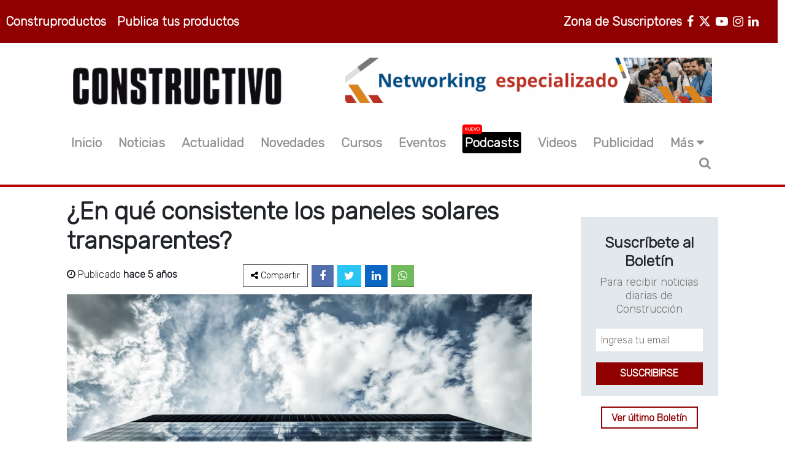

--- FILE ---
content_type: text/html; charset=UTF-8
request_url: https://constructivo.com/noticia/en-que-consistente-los-paneles-solares-transparentes-1586180240
body_size: 11396
content:
<!DOCTYPE html>
<html lang="es">
<head>
	<meta charset="UTF-8">
	<meta name="viewport" content="width=device-width, user-scalable=no, initial-scale=1.0, maximum-scale=1.0, minimum-scale=1.0">
	<title>¿En qué consistente los paneles solares transparentes?
 - Revista Constructivo</title>
	<meta name="description" content="Con este gran aporte se podrá pensar en realizar estructuras y edificios capaces de generar energía solar.
">
	<meta name="theme-color" content="#900000">
	<meta name="author" content="Revista Constructivo">
	<meta name="subject" content="Noticias de construcción y más...">
	<meta name="robots" content="index,follow">
	<meta name="googlebot" content="index, follow">	

	
	<meta name="facebook-domain-verification" content="9us4ob99rzn754rgpsw7xh3q1n7131" />

	
	<meta name="google-site-verification" content="I2CTGP-0qvlC2oxkJrwp98oADW0lYpkE2lG4Z3vFnhQ" />

	
	<link rel="manifest" href="https://constructivo.com/manifest.json">

	

	<!-- Font Awesome 6 Installer -->
	<link rel="stylesheet" href="https://constructivo.com/fa/css/fontawesome.css">
	<link rel="stylesheet" href="https://constructivo.com/fa/css/brands.css">
	<link rel="stylesheet" href="https://constructivo.com/fa/css/solid.css">

	<link rel="stylesheet" href="https://constructivo.com/css/estilo.min.css">
	<link rel="stylesheet" href="https://constructivo.com/font-awesome/css/font-awesome.min.css">
	<link rel="preconnect" href="https://fonts.googleapis.com">
	<link rel="preconnect" href="https://fonts.gstatic.com" crossorigin>
	<link href="https://fonts.googleapis.com/css2?family=Rubik:wght@300&display=swap" rel="stylesheet">

	<!-- <link href="https://cdn.jsdelivr.net/npm/bootstrap@5.1.1/dist/css/bootstrap.min.css" rel="stylesheet" integrity="sha384-F3w7mX95PdgyTmZZMECAngseQB83DfGTowi0iMjiWaeVhAn4FJkqJByhZMI3AhiU" crossorigin="anonymous"> -->

	<link rel="stylesheet" href="https://constructivo.com/css/bootstrap/css/bootstrap.min.css">

	<link rel="stylesheet" href="https://constructivo.com/css/styles.min.css">
	

	<!-- Imagen - Favicon  -->
	<link rel="shortcut icon" type="image/x-icon" href="https://constructivo.com/images/icono.png" />
	<!--CSS Add slick.css in your <head> -->
	<link rel="stylesheet" type="text/css" href="https://cdnjs.cloudflare.com/ajax/libs/slick-carousel/1.7.1/slick.min.css">
	<link rel="stylesheet" type="text/css" href="https://cdnjs.cloudflare.com/ajax/libs/slick-carousel/1.7.1/slick-theme.min.css">	
	<!-- SWIPER css -->
	<link rel="stylesheet" href="https://cdn.jsdelivr.net/npm/swiper@10/swiper-bundle.min.css">

	
	<!-- Google tag (gtag.js) -->
	<script async src="https://www.googletagmanager.com/gtag/js?id=G-6JTB4JDXGE"></script>
	<script>
	  window.dataLayer = window.dataLayer || [];
	  function gtag(){dataLayer.push(arguments);}
	  gtag('js', new Date());

	  gtag('config', 'G-6JTB4JDXGE');
	</script>

	<!-- Meta Pixel Code -->
		<script>
		!function(f,b,e,v,n,t,s)
		{if(f.fbq)return;n=f.fbq=function(){n.callMethod?
		n.callMethod.apply(n,arguments):n.queue.push(arguments)};
		if(!f._fbq)f._fbq=n;n.push=n;n.loaded=!0;n.version='2.0';
		n.queue=[];t=b.createElement(e);t.async=!0;
		t.src=v;s=b.getElementsByTagName(e)[0];
		s.parentNode.insertBefore(t,s)}(window, document,'script',
		'https://connect.facebook.net/en_US/fbevents.js');
		fbq('init', '783523755614492');
		fbq('track', 'PageView');
		</script>
		<noscript><img height="1" width="1" style="display:none"
		src="https://www.facebook.com/tr?id=783523755614492&ev=PageView&noscript=1"
		/></noscript>
	<!-- End Meta Pixel Code -->

	<!-- Google Adsense 2026 -->
	<script async src="https://pagead2.googlesyndication.com/pagead/js/adsbygoogle.js?client=ca-pub-1116387698940154"
     crossorigin="anonymous"></script>
    <!-- Google Adsense 2026 -->	

	<meta name="keywords" content=", "/>
<link rel="canonical" href="https://constructivo.com/noticia/en-que-consistente-los-paneles-solares-transparentes-1586180240">
<!-- fb -->

<meta property="og:type" content="article">
<meta property="og:url" content="https://constructivo.com/noticia/en-que-consistente-los-paneles-solares-transparentes-1586180240">
<meta property="og:title" content="¿En qué consistente los paneles solares transparentes?">
<meta property="og:description" content="Con este gran aporte se podrá pensar en realizar estructuras y edificios capaces de generar energía solar.">
<meta property="og:image" content="https://constructivo.com/imgPosts/15861802406N4obh0M.jpg">
<!-- tw -->

<meta name="twitter:card" content="summary">
<meta name="twitter:site" content="@constructivoweb">
<meta name="twitter:title" content="¿En qué consistente los paneles solares transparentes?">
<meta name="twitter:description" content="Con este gran aporte se podrá pensar en realizar estructuras y edificios capaces de generar energía solar.">
<meta name="twitter:image" content="https://constructivo.com/imgPosts/15861802406N4obh0M.jpg">


</head>

<body class="row-pri">



	

	<noscript><iframe src="https://www.googletagmanager.com/ns.html?id=GTM-TLZLVNQ"

	height="0" width="0" style="display:none;visibility:hidden"></iframe></noscript>

	





	<div id="fb-root"></div>

	

	<!-- Inicio cabecera -->

	<header class="">
		
		<div class="col-md-12 row bg-90 none-mobile">
			<section class="col-xs-6 col-sm-6 col-md-6 col-lg-6 col-xl-5">
				<ul class="list-inline mt-3 p-1 ul-productos">
					<li class="list-inline-item"><a href="https://construproductos.com/"  target="_blank" class="li-header">Construproductos</a></li>				
					<li class="list-inline-item"><a href="https://construproductos.com/publicidad" target="_blank" class="li-header">Publica tus productos</a></li>
				</ul>
			</section>

			<section class="col-xs-6 col-sm-6 col-md-6 col-lg-6 col-xl-7">
				<ul class="list-inline mt-3 p-1 ul-redes">
					<li class="list-inline-item">
						<a class="li-header" target="_blank" rel="noopener noreferrer" title="LinkedIn" href="https://www.linkedin.com/company/revista-constructivo/">
							 <i class="fa fa-linkedin" aria-hidden="true"></i>
						</a>
					</li>
					<li class="list-inline-item">
						<a class="li-header" target="_blank" rel="noopener noreferrer" title="Instagram" href="https://www.instagram.com/multiplataforma_constructivo/">
							<i class="fa fa-instagram" aria-hidden="true"></i>
						</a>
					</li>
					<li class="list-inline-item">
						<a class="li-header" target="_blank" rel="noopener noreferrer" title="Youtube" href="http://www.youtube.com/user/REVISTACONSTRUCTIVO">
							<i class="fa fa-youtube-play" aria-hidden="true"></i>
						</a>
					</li>
					<li class="list-inline-item">
						<a class="li-header" target="_blank" rel="noopener noreferrer" title="Twitter" href="https://twitter.com/constructivoweb">
							<i class="fa-brands fa-x-twitter" aria-hidden="true"></i>
						</a>
					</li>
					<li class="list-inline-item">
						<a class="li-header" target="_blank" rel="noopener noreferrer" title="Facebook" href="https://www.facebook.com/MULTIPLATAFORMACONSTRUCTIVO">
							<i class="fa fa-facebook" aria-hidden="true"></i>
						</a>
					</li>
					<li class="list-inline-item px-2"><a href="https://plataforma.constructivo.com/rubro/construccion" target="_blank" class="li-header">Zona de Suscriptores</a></li>
				</ul>
			</section>
		</div>

		
		<div class="col-md-10 col-xs-12 row mx-auto mt-4 mt-4-mobile">
			
			<section class="col-xs-12 col-sm-6 col-md-6 col-lg-5 mt-3 mobile-menu">
				<a class="none-desktop i-menu-mobile" data-bs-toggle="collapse" href="#collapseExample" role="button" aria-expanded="false" aria-controls="collapseExample">
		          <span class="fa fa-ellipsis-v"></span><span class="fa fa-ellipsis-v"></span><span class="fa fa-ellipsis-v"></span>
		        </a>
				<a href="https://constructivo.com" class="a-logo-img">
					<img src="https://constructivo.com/images/logo-black.png" loading="lazy" alt="Constructivo" class="logo-img">
				</a>
				<li itemprop="name" class="list-inline-item li-search none-desktop li-search-mobile">
					<span><i class="fa fa-search" title="Buscador" aria-hidden="true" onclick="divLogin()"></i></span>
				</li>		
			</section>

			<div class="collapse none-desktop col-xs-12" id="collapseExample">
				<div class="card-body">
				    <ul class="text-center ul-menu-mobile">
				    	<li itemprop="name" class="">
							<a itemprop="url" href="https://constructivo.com">Inicio</a>
						</li>
						<li itemprop="name" class="">
							<a itemprop="url" href="https://constructivo.com/noticia">Noticias</a>
						</li>
						<li itemprop="name" class="">
							<a itemprop="url" href="https://constructivo.com/actualidad">Actualidad</a>
						</li>
						<li itemprop="name" class="">
							<a itemprop="url" href="https://constructivo.com/novedad">Novedades</a>
						</li>
						<li itemprop="name" class="">							
							<a itemprop="url" href="https://plataforma.constructivo.com/cursos/rubro/construccion" target="_blank">Cursos</a>
						</li>
						<li itemprop="name" class="">
							<a itemprop="url" href="https://constructivo.com/evento">Eventos</a>
						</li>
						<li itemprop="name" class="">
							<a itemprop="url" style="color:#FF0000;" href="https://constructivo.com/tema/podcast-1739371225" target="_blank">Podcasts</a>
						</li>
						<li itemprop="name" class="">
							<a itemprop="url" href="https://constructivo.com/videos">Videos</a>
						</li>
						<li itemprop="name" class="">
							<a itemprop="url" target="_blank" href="https://sga.pullcreativo.com/visitas/create/RC">Publicidad</a>
						</li>
						<li class=" " data-bs-toggle="collapse" href="#collapseExample1" role="button" aria-expanded="false" aria-controls="collapseExample">
							<a>Más <i class="fa fa-caret-down" aria-hidden="true"></i></a>
						</li>
				    </ul>

				    <ul class="collapse text-center ul-menu-mobile" id="collapseExample1">
				    	<li itemprop="name">
				    		<a itemprop="url"  href="https://construproductos.com/"  target="_blank">Construproductos</a>
				    	</li>
				    	<li itemprop="name">
				    		<a itemprop="url" href="https://plataforma.constructivo.com/rubro/construccion" target="_blank">Zona de Suscriptores</a>
				    	</li>
				    	<li itemprop="name">
				    		<a itemprop="url" href="https://constructivo.com/entrevista">Entrevista</a>
				    	</li>
				    	<li itemprop="name">
				    		<a itemprop="url" href="https://constructivo.com/revistas">Ediciones</a>
				    	</li>
						
						<li itemprop="name">
							<a itemprop="url" href="https://constructivo.com/nosotros">Nosotros</a>
						</li>
						<li itemprop="name">
							<a itemprop="url" href="https://constructivo.com/contacto">Contacto</a>
						</li>
					</ul>

				    <div class="div-autor div-menu-r mt-4 col-xs-12">
						<div class="social-network">
							<ul class="">
								<li class="li-facebook">
									<a href="https://www.facebook.com/MULTIPLATAFORMACONSTRUCTIVO" target="_blank"><i class="fa fa-facebook" aria-hidden="true"></i></a>
								</li>
								<li class="li-twitter">
									<a href="https://twitter.com/constructivoweb" target="_blank"><i class="fa fa-twitter" aria-hidden="true"></i></a>
								</li>
								<li class="li-youtube">
									<a href="https://www.youtube.com/user/REVISTACONSTRUCTIVO" target="_blank"><i class="fa fa-youtube-play" aria-hidden="true"></i></a>
								</li>
								<li class="li-instagram">
									<a href="https://www.instagram.com/multiplataforma_constructivo/" target="_blank"><i class="fa fa-instagram" aria-hidden="true"></i></a>
								</li>
								<li class="li-linkedin">
									<a href="https://www.linkedin.com/company/revista-constructivo/" target="_blank"><i class="fa fa-linkedin" aria-hidden="true"></i></a>
								</li>
							</ul>
						</div>
				    </div>
				</div>
			</div>

			
			<section class="col-sm-6 col-md-6 col-lg-7 s-banner none-mobile">
				<a target="_blank" href="https://www.expoconstructivo.com/" id="ExpoCONSTRUCTIVO 2026" data-banner-id="ExpoCONSTRUCTIVO 2026" data-banner-name="Caterpillar Banner Octubre 2025" data-banner-position="home_top">
					<img src="https://constructivo.com/banners/expoc728x90.gif" loading="lazy" alt="ExpoCONSTRUCTIVO 2026" id="ExpoCONSTRUCTIVO 2026" width="auto;">
				</a>
			</section>
			
		</div>

		<div class="col-md-10 row mx-auto mt-4 none-mobile">
			<ul class="list-inline mt-3 p-1 ul-menu">
				<li itemprop="name" class="list-inline-item">
					<a itemprop="url" href="https://constructivo.com">Inicio</a>
				</li>
				<li itemprop="name" class="list-inline-item">
					<a itemprop="url" href="https://constructivo.com/noticia">Noticias</a>
				</li>
				<li itemprop="name" class="list-inline-item">
					<a itemprop="url" href="https://constructivo.com/actualidad">Actualidad</a>
				</li>
				<li itemprop="name" class="list-inline-item">
					<a itemprop="url" href="https://constructivo.com/novedad">Novedades</a>
				</li>
				<li itemprop="name" class="list-inline-item">
					<a itemprop="url" href="https://plataforma.constructivo.com/cursos/rubro/construccion" target="_blank">Cursos</a>
				</li>
				<li itemprop="name" class="list-inline-item">
					<a itemprop="url" href="https://constructivo.com/evento">Eventos</a>
				</li>
				<li itemprop="name" class="list-inline-item">
					<a itemprop="url" class="highlight-item" href="https://constructivo.com/tema/podcast-1739371225">Podcasts <span class="badge-nuevo">Nuevo</span></a>
				</li>
				<li itemprop="name" class="list-inline-item">
					<a itemprop="url" href="https://constructivo.com/videos">Videos</a>
				</li>
				<li itemprop="name" class="list-inline-item">
					<a itemprop="url" target="_blank" href="https://sga.pullcreativo.com/visitas/create/RC">Publicidad</a>
				</li>
				<li class="dropdown list-inline-item" >Más<i class="fa fa-caret-down" aria-hidden="true"></i>
					<ul class="dropdown-content" style="z-index: 15;">
						<li itemprop="name">
							<a itemprop="url"  href="https://construproductos.com/"  target="_blank">Construproductos</a>
						</li>
						<li itemprop="name">
							<a itemprop="url" href="https://plataforma.constructivo.com/rubro/construccion" target="_blank">Zona de Suscriptores</a>
						</li>
						<li itemprop="name">
							<a itemprop="url" href="https://constructivo.com/entrevista">Entrevista</a>
						</li>
						<li itemprop="name">
							<a itemprop="url" href="https://constructivo.com/revistas">Ediciones</a>
						</li>
						
						<li itemprop="name">
							<a itemprop="url" href="https://constructivo.com/nosotros">Nosotros</a>
						</li>
						<li itemprop="name">
							<a itemprop="url" href="https://constructivo.com/contacto">Contacto</a>
						</li>
					</ul>
				</li>
				<li itemprop="name" class="list-inline-item li-search">
					<span><i class="fa fa-search" title="Buscador" aria-hidden="true" onclick="divLogin()"></i></span>
				</li>
			</ul>
		</div>

		<div class="col-md-12">
			<hr>
			<div class="buscador-desktop" id="caja">
				<div class="col-md-10 mx-auto">
					<form class="buscar-menu-mobile" action="https://constructivo.com/search" method="GET">
						<input type="text" id="buscador" name="q" placeholder="¿Que estás buscando?"  required>
						<input type="hidden" name="_token" value="zrGJ1N56GwWdlyaCGEsz4siL1zk6daIqFxi9dYlA">
						<input type="submit" class="boton" value="Buscar">
						<i class="fa fa-times" aria-hidden="true" onclick="divLogin()"></i>
					</form>
				</div>
			</div>
		</div>
	</header>

<div class="banner-pri">
	
	<section class=" banner-plataforma publicidad-h mt-3 none-desktop">
		<a target="_blank" href="https://www.expoconstructivo.com/">
			<img src="https://constructivo.com/banners/expoc728x90.gif" loading="lazy" alt="ExpoCONSTRUCTIVO 2026">
		</a>
	</section>
	
</div>



	



	

	



	<!-- fin Cabecera -->

	<!-- Inicio main -->

	<main class="mt-3">



	

	



	



	<div class="col-xs-12 col-sm-12 col-md-12 col-lg-10 mx-auto row row-pri">
	<div class="col-md-9 col-xs-12 section-9 row-pri section-post mx-mobile">
		<h1>¿En qué consistente los paneles solares transparentes?</h1>
			<div class="col-xs-12 row div-autor row-pri">
				<div class="autor col-xs-12 col-sm-12 col-md-5 col-lg-4 row-pri">
					<p><i class="fa fa-clock-o" aria-hidden="true"></i> Publicado <strong>hace 5 años</strong></p>
				</div>

				<div class="redes-p mt-5-mobile redes-p-p col-xs-12 col-sm-12 col-md-7 col-lg-8 row-pri">
					<ul>
						<li class="li-compartir"><a><i class="fa fa-share-alt"></i><span class="none-mobile"> Compartir</span></a></li>
						<li class="li-facebook"><a href="https://www.facebook.com/sharer.php?u=https://constructivo.com/noticia/en-que-consistente-los-paneles-solares-transparentes-1586180240" target="_blank"><i class="fa fa-facebook" aria-hidden="true"></i></a></li>
						<li class="li-twitter"><a href="https://twitter.com/intent/tweet?url=https://constructivo.com/noticia/en-que-consistente-los-paneles-solares-transparentes-1586180240" target="_blank"><i class="fa fa-twitter" aria-hidden="true"></i></a></li>
						
						<li class="li-linkedin"><a href="https://www.linkedin.com/shareArticle?mini=true&amp;url=https://constructivo.com/noticia/en-que-consistente-los-paneles-solares-transparentes-1586180240" target="_blank"><i class="fa fa-linkedin" aria-hidden="true"></i></a></li>
						<li class="li-whatsapp"><a href="https://api.whatsapp.com/send?text=https://constructivo.com/noticia/en-que-consistente-los-paneles-solares-transparentes-1586180240" target="_blank"><i class="fa fa-whatsapp"></i></a></li>
					</ul>
				</div>
			</div>

			<img width="100%" src="https://constructivo.com/imgPosts/15861802406N4obh0M.jpg" alt="¿En qué consistente los paneles solares transparentes?">
			<div class="body">
				<p class="descripcion">Con este gran aporte se podrá pensar en realizar estructuras y edificios capaces de generar energía solar.</p>
				<div class="detalle">
					<p class="detalle"><p style="text-align:justify"><span style="font-family:Arial,Helvetica,sans-serif"><span style="font-size:14px">Los investigadores de la Universidad del Estado de Michigan lograron desarrollar&nbsp;paneles solares&nbsp;totalmente transparentes,&nbsp;los cuales podr&iacute;an funcionar como ventanas en un edificio.</span></span><br />
<br />
<span style="font-family:Arial,Helvetica,sans-serif"><span style="font-size:14px">Este aparato maneja mol&eacute;culas org&aacute;nicas que absorben longitudes de ondas de la&nbsp;luz&nbsp;que no son visibles&nbsp;para el ser humano como es la luz infrarroja y ultravioleta.&ldquo;Si&nbsp;las&nbsp;c&eacute;lulas transparentes finalmente resultan comercialmente viables, la&nbsp;energ&iacute;a que generan podr&iacute;a compensar significativamente el uso de energ&iacute;a de&nbsp;edificios&nbsp;grandes&rdquo;, explic&oacute; el profesor en la Facultad de Ingenier&iacute;a de la Universidad estatal de Michigan, Dr.Lunt.</span></span></p>

<p style="text-align:justify"><span style="font-family:Arial,Helvetica,sans-serif"><span style="font-size:14px">Hasta el momento,&nbsp;los paneles solares que existen no son totalmente transparentes, por lo general son oscuros y no podr&iacute;an utilizarse como&nbsp;ventanas.&nbsp;Se cre&iacute;a imposible que un panel transparente fuera capaz de retener los fotones que vienen de la luz del sol, desde los cuales se genera la energ&iacute;a.</span></span></p></p>
				</div>
				<p><strong>Fuente:</strong> Construir</p>
				<div class="div-tema-a-a div-tag">
					<a class="tema-a a-tag">ETIQUETAS</a>
									</div>
				



				<div class="fb-comments" data-href="https://constructivo.com/noticia/en-que-consistente-los-paneles-solares-transparentes-1586180240" data-width="100%" data-numposts="3" data-order-by="reverse_time"></div>
				<section class="col-md-12 mt-1 mb-1 d-block d-sm-none">						
					
	<div class="banner mb-1">
		<a target="_blank" rel="noopener noreferrer" href="https://expoconstructivo.com/">
			<img width="100%" loading="lazy" src="https://constructivo.com/banners/ex2026_363x90.jpg" alt="Plataforma CONSTRUCTIVO">
			<span>Publicidad</span>	
		</a>	
	</div>

	<div class="banner">
		<a target="_blank" rel="noopener noreferrer" href="https://plataforma.constructivo.com/curso/cimentacion-y-obras-geotecnicas-693aef7c05e93">
			<img style="width:100%;" loading="lazy" src="https://constructivo.com/banners/curso2026-2.jpg" alt="Cimentación y Obras Geotécnicas">
		</a>
		<span>Publicidad</span>
	</div>
</section>				<section class="col-md-12 mt-2 row row-pri">
										<div class="col-md-6 col-xs-12 row-pri div-art div-art-a">
						<p class="p-button-vermas-m"><a href="https://constructivo.com/noticia/sector-inmobiliario-que-pasara-con-las-oficinas-locales-industriales-y-comerciales-tras-el-covid-19-1586177856">ARTÍCULO ANTERIOR</a></p>
						<h5 class="p-button-vermas-m"><a href="https://constructivo.com/noticia/sector-inmobiliario-que-pasara-con-las-oficinas-locales-industriales-y-comerciales-tras-el-covid-19-1586177856">Sector inmobiliario: ¿qué pasará con las oficinas, locales industriales y comerciales tras el Covid-19?</a></h5>
					</div>
					
										<div class="col-md-6 col-xs-12 row-pri div-art div-art-s">
						<p class="text-right p-button-vermas-m" ><a href="https://constructivo.com/noticia/como-influye-esta-pandemia-en-el-sector-inmobiliario-1586264021">ARTÍCULO SIGUIENTE</a></p>
						<h5 class="text-right p-button-vermas-m"><a href="https://constructivo.com/noticia/como-influye-esta-pandemia-en-el-sector-inmobiliario-1586264021">¿Cómo influye esta pandemia en el sector inmobiliario?</a></h5>
					</div>
								</section>

			<section class=" publicidad-h mt-4 mt-4-mobile">
	<a href="https://plataforma.constructivo.com/rubro/construccion" target="_blank">
		<img  src=https://constructivo.com/banners/promoverano26.jpg alt="Promoción VERANOS">
	</a>
</section>
			

			<section class="col-md-12 mt-5">
				<h2 class="title h2">TAMBIÉN TE PUEDE INTERESAR</h2>
				<div class="col-md-12 row row-pri">
										<div class="col-md-6 card-evento mt-3" >
						<div class="col-md-12 col-xs-12 row-pri">
							<a href="https://constructivo.com/noticia/profesionalizacion-y-digitalizacion-la-hoja-de-ruta-del-sector-de-la-construccion-en-2026-1769638383"><img src="https://constructivo.com/imgPosts/1769638383av4M6G9y.jpg" width="100%" ></a>
						</div>
						<div class="col-md-12 col-xs-12 row-pri div-text" style="">
							<a href="https://constructivo.com/tema/tecnologia-1638321352"><span>Tecnología</span></a>
							<a href="https://constructivo.com/noticia/profesionalizacion-y-digitalizacion-la-hoja-de-ruta-del-sector-de-la-construccion-en-2026-1769638383" class="mt-5"><h4>Profesionalización y digitalización: la hoja de ruta del sector de l . . .</h4></a>
							<p class="fecha"><i class="fa fa-clock-o" ></i> 28/Jan/2026 5:13pm</p>
							<p>La construcción enfrenta una transformación profunda en 2026, impulsada por la combinación de retos estructurales — . . .</p>
							<p class="p-button-vermas-m"><a href="https://constructivo.com/noticia/profesionalizacion-y-digitalizacion-la-hoja-de-ruta-del-sector-de-la-construccion-en-2026-1769638383" class="a-vermas">VER MÁS</a></p>
						</div>
					</div>
										<div class="col-md-6 card-evento mt-3" >
						<div class="col-md-12 col-xs-12 row-pri">
							<a href="https://constructivo.com/noticia/hitachi-lleva-guia-de-maquina-y-autonomia-al-centro-de-atencion-en-conexpo-2026-1769637510"><img src="https://constructivo.com/imgPosts/1769637510geMMcCWL.jpg" width="100%" ></a>
						</div>
						<div class="col-md-12 col-xs-12 row-pri div-text" style="">
							<a href="https://constructivo.com/tema/maquinaria-1638321918"><span>Maquinaria</span></a>
							<a href="https://constructivo.com/noticia/hitachi-lleva-guia-de-maquina-y-autonomia-al-centro-de-atencion-en-conexpo-2026-1769637510" class="mt-5"><h4>Hitachi lleva guía de máquina y autonomía al centro de atención en . . .</h4></a>
							<p class="fecha"><i class="fa fa-clock-o" ></i> 28/Jan/2026 4:58pm</p>
							<p>El sector de la construcción está viviendo una transformación tecnológica acelerada, donde la digitalización y auto . . .</p>
							<p class="p-button-vermas-m"><a href="https://constructivo.com/noticia/hitachi-lleva-guia-de-maquina-y-autonomia-al-centro-de-atencion-en-conexpo-2026-1769637510" class="a-vermas">VER MÁS</a></p>
						</div>
					</div>
										<div class="col-md-6 card-evento mt-3" >
						<div class="col-md-12 col-xs-12 row-pri">
							<a href="https://constructivo.com/noticia/5-indicadores-clave-para-un-control-de-obra-eficiente-y-rentable-1769637051"><img src="https://constructivo.com/imgPosts/1769637051jpk14D8d.jpg" width="100%" ></a>
						</div>
						<div class="col-md-12 col-xs-12 row-pri div-text" style="">
							<a href="https://constructivo.com/tema/construccion-1638306863"><span>Construcción</span></a>
							<a href="https://constructivo.com/noticia/5-indicadores-clave-para-un-control-de-obra-eficiente-y-rentable-1769637051" class="mt-5"><h4>5 indicadores clave para un control de obra eficiente y rentable . . .</h4></a>
							<p class="fecha"><i class="fa fa-clock-o" ></i> 28/Jan/2026 4:50pm</p>
							<p>Medir el desempeño en obra con datos concretos permite anticipar desviaciones, reducir sobrecostos y mejorar la toma de . . .</p>
							<p class="p-button-vermas-m"><a href="https://constructivo.com/noticia/5-indicadores-clave-para-un-control-de-obra-eficiente-y-rentable-1769637051" class="a-vermas">VER MÁS</a></p>
						</div>
					</div>
										<div class="col-md-6 card-evento mt-3" >
						<div class="col-md-12 col-xs-12 row-pri">
							<a href="https://constructivo.com/noticia/integracion-de-calidad-seguridad-y-produccion-en-obra-como-alinear-los-tres-ejes-sin-competencia-1769636358"><img src="https://constructivo.com/imgPosts/1769636357uMTdYNZY.jpg" width="100%" ></a>
						</div>
						<div class="col-md-12 col-xs-12 row-pri div-text" style="">
							<a href="https://constructivo.com/tema/proyectos-1638306431"><span>Proyectos</span></a>
							<a href="https://constructivo.com/noticia/integracion-de-calidad-seguridad-y-produccion-en-obra-como-alinear-los-tres-ejes-sin-competencia-1769636358" class="mt-5"><h4>Integración de Calidad, Seguridad y Producción en Obra: Cómo Alinea . . .</h4></a>
							<p class="fecha"><i class="fa fa-clock-o" ></i> 28/Jan/2026 4:39pm</p>
							<p>En el dinamismo del sector construcción, alcanzar calidad, seguridad y producción al mismo tiempo es uno de los retos  . . .</p>
							<p class="p-button-vermas-m"><a href="https://constructivo.com/noticia/integracion-de-calidad-seguridad-y-produccion-en-obra-como-alinear-los-tres-ejes-sin-competencia-1769636358" class="a-vermas">VER MÁS</a></p>
						</div>
					</div>
									</div>
			</section>
		</div>
	</div>

	<div class="col-md-3 col-xs-12 section-3 row-pri none-mobile">
		<div class="col-md-12">
	<div class="hide_in_mobile">
	<div class="box-newslater1">
			<h4>Suscríbete al Boletín</h4>	
			<p>Para recibir noticias diarias de Construcción</p>
		<form action="https://sga.pullcreativo.com/visitante/boletin" method="GET">
			<input type="hidden" name="_token" value="zrGJ1N56GwWdlyaCGEsz4siL1zk6daIqFxi9dYlA">
			<input type="hidden" name="medio" value="RC">
			<input name="email" required type="email" placeholder="Ingresa tu email">
			<input type="submit" value="SUSCRIBIRSE">
	  	</form>
	</div>	
	<div class="btn-900 mt-4">
		<p class="text-center"><a target="_blank" rel="noopener noreferrer" href="https://envios.pullcreativo.com/rc/own/boletin/">Ver último Boletín</a></p>
	</div>
</div>


	<div class="mt-5"> 	<div class="banner">
	<a target="_blank" rel="noopener noreferrer" href="https://plataforma.constructivo.com/curso/cimentacion-y-obras-geotecnicas-693aef7c05e93">
		<img style="width:100%;" loading="lazy" src="https://constructivo.com/banners/curso2026-2.jpg" alt="Cimentación y Obras Geotécnicas">
	</a>
	<span>Publicidad</span>
</div>

<div class="banner">
	<a target="_blank" rel="noopener noreferrer" href="https://plataforma.constructivo.com/curso/ingenieria-en-concreto-armado-69326065a6311">
		<img style="width:100%;" loading="lazy" src="https://constructivo.com/banners/curso2026-3.jpg" alt="Ingeniería en Concreto Armado">
	</a>
	<span>Publicidad</span>
</div>
 </div>

	<section class="col-xs-12 mt-4 noticias-destacadas">
		<h4 class="title h4">Noticias Destacadas</h4>

					<div class="col-md-12 row div-n-d row-pri mt-3">
				<div class="col-md-4 col-xs-12 row-pri">
					<a href="https://constructivo.com/noticia/profesionalizacion-y-digitalizacion-la-hoja-de-ruta-del-sector-de-la-construccion-en-2026-1769638383">
						<img src="https://constructivo.com/imgPosts/1769638383av4M6G9y.jpg" alt="Profesionalización y digitalización: la hoja de ruta del sector de la construcción en 2026" width="100%">
					</a>
				</div>

				<div class="col-md-8 col-xs-12 row-pri">
					<a href="https://constructivo.com/noticia/profesionalizacion-y-digitalizacion-la-hoja-de-ruta-del-sector-de-la-construccion-en-2026-1769638383"><h4>Profesionalización y digitalización: la hoja de ruta del secto . . .</h4></a>
				</div>
			</div>
			<hr class="hr-d mt-3">
					<div class="col-md-12 row div-n-d row-pri mt-3">
				<div class="col-md-4 col-xs-12 row-pri">
					<a href="https://constructivo.com/noticia/llosa-edificaciones-ranking-n-1-en-experiencia-de-clientes-inmobiliarios-en-peru-y-latinoamerica-1769553382">
						<img src="https://constructivo.com/imgPosts/17695533824oYromwS.jpg" alt="Llosa Edificaciones, ranking N.° 1 en experiencia de clientes inmobiliarios en Perú y Latinoamérica" width="100%">
					</a>
				</div>

				<div class="col-md-8 col-xs-12 row-pri">
					<a href="https://constructivo.com/noticia/llosa-edificaciones-ranking-n-1-en-experiencia-de-clientes-inmobiliarios-en-peru-y-latinoamerica-1769553382"><h4>Llosa Edificaciones, ranking N.° 1 en experiencia de clientes i . . .</h4></a>
				</div>
			</div>
			<hr class="hr-d mt-3">
					<div class="col-md-12 row div-n-d row-pri mt-3">
				<div class="col-md-4 col-xs-12 row-pri">
					<a href="https://constructivo.com/noticia/capeco-y-ftccp-presentan-libro-dialogo-con-resultados-una-experiencia-de-concertacion-en-el-sector-construccion-1769463092">
						<img src="https://constructivo.com/imgPosts/17694630927cF4HXdr.jpg" alt="CAPECO y FTCCP presentan libro “Diálogo con resultados”: una experiencia de concertación en el sector construcción" width="100%">
					</a>
				</div>

				<div class="col-md-8 col-xs-12 row-pri">
					<a href="https://constructivo.com/noticia/capeco-y-ftccp-presentan-libro-dialogo-con-resultados-una-experiencia-de-concertacion-en-el-sector-construccion-1769463092"><h4>CAPECO y FTCCP presentan libro “Diálogo con resultados”: un . . .</h4></a>
				</div>
			</div>
			<hr class="hr-d mt-3">
					<div class="col-md-12 row div-n-d row-pri mt-3">
				<div class="col-md-4 col-xs-12 row-pri">
					<a href="https://constructivo.com/noticia/nuevo-martillo-hidraulico-ols-70-de-rotair-potencia-y-precision-para-miniexcavadoras-modernas-1769207088">
						<img src="https://constructivo.com/imgPosts/1769207088opyTpJaU.jpg" alt="Nuevo martillo hidráulico OLS 70 de Rotair: potencia y precisión para miniexcavadoras modernas" width="100%">
					</a>
				</div>

				<div class="col-md-8 col-xs-12 row-pri">
					<a href="https://constructivo.com/noticia/nuevo-martillo-hidraulico-ols-70-de-rotair-potencia-y-precision-para-miniexcavadoras-modernas-1769207088"><h4>Nuevo martillo hidráulico OLS 70 de Rotair: potencia y precisi� . . .</h4></a>
				</div>
			</div>
			<hr class="hr-d mt-3">
			</section>

	<section class="banner-v banner-p mt-4">
			<a href="https://construproductos.com/" target="_blank">
				<img width="100%" src=https://constructivo.com/banners/construpD.gif alt="Construproductos">
			</a>
			<span>Publicidad</span>
	</section>

	<section class="col-md-12 mt-5">
		<h4 class="title h4">Temas Populares</h4>
												<div class="temas-p-div">
						<a href="https://constructivo.com/tema/Proptech"><p><i class="fa fa-chevron-right"></i> Proptech <span>7</span></p></a>
						<hr class="hr-d mt-2">
					</div>
																<div class="temas-p-div">
						<a href="https://constructivo.com/tema/Construtech"><p><i class="fa fa-chevron-right"></i> Construtech <span>8</span></p></a>
						<hr class="hr-d mt-2">
					</div>
																<div class="temas-p-div">
						<a href="https://constructivo.com/tema/saneamiento-1638305846"><p><i class="fa fa-chevron-right"></i> Saneamiento <span>211</span></p></a>
						<hr class="hr-d mt-2">
					</div>
																<div class="temas-p-div">
						<a href="https://constructivo.com/tema/infraestructura-1638306273"><p><i class="fa fa-chevron-right"></i> Infraestructura <span>495</span></p></a>
						<hr class="hr-d mt-2">
					</div>
																<div class="temas-p-div">
						<a href="https://constructivo.com/tema/vivienda-1638306312"><p><i class="fa fa-chevron-right"></i> Vivienda <span>71</span></p></a>
						<hr class="hr-d mt-2">
					</div>
																<div class="temas-p-div">
						<a href="https://constructivo.com/tema/proyectos-1638306431"><p><i class="fa fa-chevron-right"></i> Proyectos <span>871</span></p></a>
						<hr class="hr-d mt-2">
					</div>
																<div class="temas-p-div">
						<a href="https://constructivo.com/tema/construccion-1638306863"><p><i class="fa fa-chevron-right"></i> Construcción <span>1496</span></p></a>
						<hr class="hr-d mt-2">
					</div>
																<div class="temas-p-div">
						<a href="https://constructivo.com/tema/negocios-1638307872"><p><i class="fa fa-chevron-right"></i> Negocios <span>36</span></p></a>
						<hr class="hr-d mt-2">
					</div>
																<div class="temas-p-div">
						<a href="https://constructivo.com/tema/noticia-1638309299"><p><i class="fa fa-chevron-right"></i> Noticia <span>1043</span></p></a>
						<hr class="hr-d mt-2">
					</div>
																<div class="temas-p-div">
						<a href="https://constructivo.com/tema/equipo-1638309890"><p><i class="fa fa-chevron-right"></i> Equipo <span>303</span></p></a>
						<hr class="hr-d mt-2">
					</div>
																<div class="temas-p-div">
						<a href="https://constructivo.com/tema/productos-1638310969"><p><i class="fa fa-chevron-right"></i> Productos <span>205</span></p></a>
						<hr class="hr-d mt-2">
					</div>
																<div class="temas-p-div">
						<a href="https://constructivo.com/tema/empresarial-1638320959"><p><i class="fa fa-chevron-right"></i> Empresarial <span>205</span></p></a>
						<hr class="hr-d mt-2">
					</div>
																<div class="temas-p-div">
						<a href="https://constructivo.com/tema/materiales-1638314996"><p><i class="fa fa-chevron-right"></i> Materiales <span>332</span></p></a>
						<hr class="hr-d mt-2">
					</div>
																							<div class="temas-p-div">
						<a href="https://constructivo.com/tema/tecnologia-1638321352"><p><i class="fa fa-chevron-right"></i> Tecnología <span>437</span></p></a>
						<hr class="hr-d mt-2">
					</div>
																<div class="temas-p-div">
						<a href="https://constructivo.com/tema/maquinaria-1638321918"><p><i class="fa fa-chevron-right"></i> Maquinaria <span>277</span></p></a>
						<hr class="hr-d mt-2">
					</div>
																<div class="temas-p-div">
						<a href="https://constructivo.com/tema/inmobiliaria-1638368380"><p><i class="fa fa-chevron-right"></i> Inmobiliaria <span>108</span></p></a>
						<hr class="hr-d mt-2">
					</div>
																<div class="temas-p-div">
						<a href="https://constructivo.com/tema/herramientas-1638379757"><p><i class="fa fa-chevron-right"></i> Herramientas <span>58</span></p></a>
						<hr class="hr-d mt-2">
					</div>
																<div class="temas-p-div">
						<a href="https://constructivo.com/tema/bim-1638463840"><p><i class="fa fa-chevron-right"></i> BIM <span>52</span></p></a>
						<hr class="hr-d mt-2">
					</div>
																<div class="temas-p-div">
						<a href="https://constructivo.com/tema/sostenibilidad-1638823915"><p><i class="fa fa-chevron-right"></i> Sostenibilidad <span>132</span></p></a>
						<hr class="hr-d mt-2">
					</div>
																<div class="temas-p-div">
						<a href="https://constructivo.com/tema/acabados-1639490443"><p><i class="fa fa-chevron-right"></i> Acabados <span>271</span></p></a>
						<hr class="hr-d mt-2">
					</div>
																<div class="temas-p-div">
						<a href="https://constructivo.com/tema/world-of-concrete-1736254139"><p><i class="fa fa-chevron-right"></i> World of concrete <span>52</span></p></a>
						<hr class="hr-d mt-2">
					</div>
																							<div class="temas-p-div">
						<a href="https://constructivo.com/tema/elementos-para-obra-1739883358"><p><i class="fa fa-chevron-right"></i> Elementos para obra <span>62</span></p></a>
						<hr class="hr-d mt-2">
					</div>
																<div class="temas-p-div">
						<a href="https://constructivo.com/tema/expoconstructivo-1760365514"><p><i class="fa fa-chevron-right"></i> EXPOCONSTRUCTIVO <span>5</span></p></a>
						<hr class="hr-d mt-2">
					</div>
								</section>

</div>	</div>
</div>

	<!-- Anunciantes -->

	<div class="fila mt-4">

		<div class="slide">

			
			<div>

				<a target="_blank" href="https://edipesa.com.pe/">

					<img src="https://constructivo.com/anunciantes/670e6b4d6871d.jpg" loading="lazy" alt="EDIPESA" title="EDIPESA">

				</a>

			</div>

			
			<div>

				<a target="_blank" href="https://https://www.celsa.com.pe/">

					<img src="https://constructivo.com/anunciantes/670e6bbd3510b.jpg" loading="lazy" alt="CELSA" title="CELSA">

				</a>

			</div>

			
			<div>

				<a target="_blank" href="https://per.sika.com">

					<img src="https://constructivo.com/anunciantes/6891303646d85.jpg" loading="lazy" alt="Sika Perú" title="Sika Perú">

				</a>

			</div>

			
			<div>

				<a target="_blank" href="https://www.cementospacasmayo.com.pe">

					<img src="https://constructivo.com/anunciantes/5b7f27635d1d1.png" loading="lazy" alt="Cementos Pacasmayo" title="Cementos Pacasmayo">

				</a>

			</div>

			
			<div>

				<a target="_blank" href="https://www.facebook.com/ledvanceperu">

					<img src="https://constructivo.com/anunciantes/5e56a6ed974a4.png" loading="lazy" alt="LEDVANCE" title="LEDVANCE">

				</a>

			</div>

			
			<div>

				<a target="_blank" href="https://pelikano.com/">

					<img src="https://constructivo.com/anunciantes/670e6c99a870f.jpg" loading="lazy" alt="PELIKANO" title="PELIKANO">

				</a>

			</div>

			
			<div>

				<a target="_blank" href="https://www.layher.pe">

					<img src="https://constructivo.com/anunciantes/5b7f35c4e734f.png" loading="lazy" alt="LAHYER" title="LAHYER">

				</a>

			</div>

			
			<div>

				<a target="_blank" href="https://www.ferreyros.com.pe">

					<img src="https://constructivo.com/anunciantes/5b7ef1f7883b6.png" loading="lazy" alt="Ferreyros" title="Ferreyros">

				</a>

			</div>

			
			<div>

				<a target="_blank" href="https://www.esan.edu.pe">

					<img src="https://constructivo.com/anunciantes/5b7ef19bf29f9.png" loading="lazy" alt="ESAN" title="ESAN">

				</a>

			</div>

			
			<div>

				<a target="_blank" href="https://www.doka.com">

					<img src="https://constructivo.com/anunciantes/5b7f3427c98e0.png" loading="lazy" alt="DOKA" title="DOKA">

				</a>

			</div>

			
			<div>

				<a target="_blank" href="https://https://www.efcoforms.com/">

					<img src="https://constructivo.com/anunciantes/670e6a990c20a.jpg" loading="lazy" alt="EFCO DEL PERÚ" title="EFCO DEL PERÚ">

				</a>

			</div>

			
			<div>

				<a target="_blank" href="https://www.yura.com.pe">

					<img src="https://constructivo.com/anunciantes/5b7f2f717069d.png" loading="lazy" alt="YURA" title="YURA">

				</a>

			</div>

			
			<div>

				<a target="_blank" href="https://https://www.topconsult.com.pe/">

					<img src="https://constructivo.com/anunciantes/68912f13d5ca7.jpg" loading="lazy" alt="TopConsult Ingeniería" title="TopConsult Ingeniería">

				</a>

			</div>

			
			<div>

				<a target="_blank" href="https://www.ipesa.com.pe/">

					<img src="https://constructivo.com/anunciantes/670e69f2b69f6.jpg" loading="lazy" alt="IPESA" title="IPESA">

				</a>

			</div>

			
			<div>

				<a target="_blank" href="https://https://www.aditivosespeciales.com.pe/">

					<img src="https://constructivo.com/anunciantes/670e6ce96242f.jpg" loading="lazy" alt="Aditivos Especiales" title="Aditivos Especiales">

				</a>

			</div>

			
			<div>

				<a target="_blank" href="https://www.vainsa.com">

					<img src="https://constructivo.com/anunciantes/5b7f1bd510390.png" loading="lazy" alt="VAINSA" title="VAINSA">

				</a>

			</div>

			
			<div>

				<a target="_blank" href="https://acerosarequipa.com/pe/es/">

					<img src="https://constructivo.com/anunciantes/670e6addc736e.jpg" loading="lazy" alt="ACEROS AREQUIPA" title="ACEROS AREQUIPA">

				</a>

			</div>

			
			<div>

				<a target="_blank" href="https://www.ulmaconstruction.com.pe/es-pe">

					<img src="https://constructivo.com/anunciantes/63cb0dfe13027.jpg" loading="lazy" alt="ULMA" title="ULMA">

				</a>

			</div>

			
			<div>

				<a target="_blank" href="https://www.facebook.com/cajasecologicas/?locale=es_LA">

					<img src="https://constructivo.com/anunciantes/68912fabc67ac.jpg" loading="lazy" alt="Cajas Ecológicas" title="Cajas Ecológicas">

				</a>

			</div>

			
		</div>

		

	</div>

		

	<!-- Anunciantea -->



	<div class="box-alert">

	<div class="tooltip">

		<span class="tooltiptext">¿Deseas recibir Información para suscripción a la Revista Constructivo?</span>

		<a href="https://sga.pullcreativo.com/suscripcion/fisica/RC" target="_blank">

			<i class="fa fa-info-circle" aria-hidden="true"></i>

		</a>

	</div>

	</div>



	</main>

	<!-- Fin main -->

	
	<div class="pop-outside">
		<div class="pop-inner">
			<button type="button" class="close-pop">&times;</button>
			<a target="_blank" href="https://plataforma.constructivo.com/curso/cimentacion-y-obras-geotecnicas-693aef7c05e93">
				<img src="https://constructivo.com/images/popup2026-2.jpg" loading="lazy" alt="Cimentación y Obras Geotécnicas">
			</a>
		</div>
	</div>
	

	<!-- Inicio footer -->
	<footer>
		<div class="fila">
			<div class="colum">
				<h3>Opciones</h3>
				<ul class="menu-footer">
					<li><a href="https://constructivo.com/nacional">Nacionales</a></li>
					<li><a href="https://constructivo.com/internacional">Internacionales</a></li>
					<li><a href="https://constructivo.com/opinion">Opinión</a></li>
					<li><a href="https://constructivo.com/novedad">Novedades</a></li>
					<li><a href="https://constructivo.com/actualidad">Actualidad</a></li>
					<li><a href="https://constructivo.com/entrevista">Entrevistas</a></li>
					<li><a href="https://constructivo.com/revistas">Ediciones</a></li>
					<li><a href="https://constructivo.com/evento">Eventos</a></li>
					<li><a href="https://constructivo.com/contacto">Contacto</a></li>
					<li><a href="http://librodereclamaciones.pullcreativo.com/index.php?m=constructivo" target="_blank">Libro de reclamaciones</a>		
				</ul>
			</div>

			<div class="colum">
				<h3>Visite tambien a:</h3>
				<ul>
					<li><a target="_blank" rel="noopener noreferrer" href="http://www.construproductos.com/">Construproductos.com</a></li>
					<li><a target="_blank" rel="noopener noreferrer" href="http://arquiproductos.com/">Arquiproductos.com</a></li>
					<li><a target="_blank" rel="noopener noreferrer" href="http://dossierdearquitectura.com/">Dossier de Arquitectura</a></li>
					<li><a target="_blank" rel="noopener noreferrer" href="http://www.tecnologiaminera.com/">Tecnologia Minera</a></li>
				</ul>
			</div>	

			<div class="colum">
				<h3>Servicios</h3>
					<form action="https://sga.pullcreativo.com/visitante/boletin" method="GET">
					<input type="hidden" name="_token" value="zrGJ1N56GwWdlyaCGEsz4siL1zk6daIqFxi9dYlA">
					<input type="hidden" name="medio" value="RC">
				    <input  name="email" type="email" placeholder="Suscríbete al Boletín">
				    <input  type="submit" value="Enviar">
				  </form>

				<ul>
					<li><a href="https://sga.pullcreativo.com/suscripcion/fisica/RC" target="_blank">Suscripcion a la Revista</a></li>
					<li><a target="_blank" rel="noopener noreferrer" href="https://sga.pullcreativo.com/visitas/create/RC">Destaque su Marca</a></li>
				</ul>				
			</div>
			<div class="copy">
				<p>&copy; Copyright 2026 | Revista Constructivo. Todos los derechos reservados.</p>
			</div>
		</div>
	</footer>

	<script src="https://constructivo.com/js/jquery-3.2.1.min.js"></script>

	

	 <script src="https://constructivo.com/js/slider.min.js"></script>

	 

	 <!-- Schema.org -->
<script type="application/ld+json">
		{

		"@context": "http://schema.org",

		"@type": "NewsArticle",

		"url": "https://constructivo.com/noticia/en-que-consistente-los-paneles-solares-transparentes-1586180240",

		"publisher": {

		    "@type": "Organization",

		    "name": "Revista Constructivo",

		    "url": "https://constructivo.com",

		    "logo": {

		        "@type" : "ImageObject",

		        "url" : "https://constructivo.com/images/logo.png",

		        "width" : 220,

		        "height" : 28

		    },

		    "sameAs" : [

		        "https://www.facebook.com/REVISTACONSTRUCTIVO",

		        "https://twitter.com/constructivoweb"

		    ]

		},

		"articleSection": "Noticia",

		"headline": "¿En qué consistente los paneles solares transparentes?",

		"author": {

		    "@type" : "Person",

		    "name" : "Revista Constructivo"

		},

		"mainEntityOfPage":{

            "@type":"WebPage"

        },

		"description": "Con este gran aporte se podrá pensar en realizar estructuras y edificios capaces de generar energía solar.",

		"keywords": "Noticias de construcción, construcción, eventos de construcción, obras en lima, proyectos de ingenieria, ingenieria civil, materiales de construcción, productos de construcción, acabados, revista de construcción",

		"image": {

		    "@list": [

		        {

                    "@type" : "ImageObject",

                    "url" : "https://constructivo.com/imgPosts/15861802406N4obh0M.jpg",

                    "width" : 720,

                    "height" : 405

                }

		    ]

		},

		"datePublished": "2020-04-06 08:37:20",

		"dateModified": "2020-04-06 08:37:20"

		}
</script>

<script type="application/ld+json">

{

  "@context": "http://schema.org",

  "@type": "NewsArticle",

  "mainEntityOfPage": {

    "@type": "WebPage",

    "@id": "https://constructivo.com/noticia/en-que-consistente-los-paneles-solares-transparentes-1586180240"

  },

  "headline": "¿En qué consistente los paneles solares transparentes?",

  "image": [

    "https://constructivo.com/imgPosts/15861802406N4obh0M.jpg"

   ],

  "datePublished": "2020-04-06 08:37:20",

  "dateModified": "2020-04-06 08:37:20",

  "author": {

    "@type": "Organization",

    "name": "Revista Constructivo"

  },

   "publisher": {

    "@type": "Organization",

    "name": "Revista Constructivo",

    "logo": {

      "@type": "ImageObject",

      "url": "https://constructivo.com/images/logo.png"

    }

  },

  "description": "Con este gran aporte se podrá pensar en realizar estructuras y edificios capaces de generar energía solar."

}

</script>



	 

	 <script async defer crossorigin="anonymous" src="https://connect.facebook.net/es_ES/sdk.js#xfbml=1&version=v5.0"></script>

	 

	 

	 	<!-- Plugin facebook -->	 	

	 	<script>(function(d, s, id) {

	 	  var js, fjs = d.getElementsByTagName(s)[0];

	 	  if (d.getElementById(id)) return;

	 	  js = d.createElement(s); js.id = id;

	 	  js.src = "//connect.facebook.net/es_LA/sdk.js#xfbml=1&version=v2.10";

	 	  fjs.parentNode.insertBefore(js, fjs);

	 	}(document, 'script', 'facebook-jssdk'));</script>

	    <!--end Plugin facebook -->

	 	

	 	<!-- Plugin twitter -->

	 	<script>!function(d,s,id){var js,fjs=d.getElementsByTagName(s)[0],p=/^http:/.test(d.location)?'http':'https';if(!d.getElementById(id)){js=d.createElement(s);js.id=id;js.src=p+'://platform.twitter.com/widgets.js';fjs.parentNode.insertBefore(js,fjs);}}(document, 'script', 'twitter-wjs');</script>

	 	<!--end Plugin twitter -->



	 	







	 

	 
	 <script>
	    $( function() {
	    	    /*sessionStorage.clear();*/
	    	    var lastclear = sessionStorage.getItem('visited'),
	    	          time_now  = (new Date()).getTime();
	    	      // .getTime() retorna milliseconds entonces 300000 es = 5 minutos
	    	      if ((time_now - lastclear) > 300000) {
	    	        sessionStorage.clear();
	    	        // open popup
	    	        setTimeout(function(){
	    	        	$('.pop-outside').fadeIn('slow');
	    	        },10000);
	    	        sessionStorage.setItem('visited', time_now);
	    	      }
	    	 $('.close-pop').click(function(){
	    	 	$('.pop-outside').fadeOut('slow');
	    	 });
	    } );
	    </script>
	    
	<!-- Fin footer -->

	<!--JS

	Add slick.js before your closing <body> tag, after jQuery (requires jQuery 1.7 +)

	-->

	 <script src="https://code.jquery.com/jquery-3.2.1.min.js" integrity="sha256-hwg4gsxgFZhOsEEamdOYGBf13FyQuiTwlAQgxVSNgt4=" crossorigin="anonymous"></script>
	 <!-- <script src="https://cdn.jsdelivr.net/npm/bootstrap@5.1.1/dist/js/bootstrap.bundle.min.js" integrity="sha384-/bQdsTh/da6pkI1MST/rWKFNjaCP5gBSY4sEBT38Q/9RBh9AH40zEOg7Hlq2THRZ" crossorigin="anonymous"></script> -->

	 <script src="https://constructivo.com/css/bootstrap/js/bootstrap.bundle.min.js"></script>


	  
	  <script src="https://cdnjs.cloudflare.com/ajax/libs/slick-carousel/1.7.1/slick.min.js"></script>
	  	  <script>
	  $(function() {
	   $('.slide').slick({
	       autoplay: true,
	       autoplaySpeed: 2000,
	       slidesToShow: 8,
	       slidesToScroll: 1,
	       responsive: [
	           {
	             breakpoint: 1024,
	             settings: {
	               slidesToShow: 8,
	               slidesToScroll: 1,
	               infinite: true,
	               dots: false
	             }
	           },
	           {
	             breakpoint: 600,
	             settings: {
	               slidesToShow: 4,
	               slidesToScroll: 1
	             }
	           },
	           {
	             breakpoint: 480,
	             settings: {
	               slidesToShow: 2,
	               slidesToScroll: 1
	             }
	           }
	           // You can unslick at a given breakpoint now by adding:
	           // settings: "unslick"
	           // instead of a settings object
	         ]
	    });
	  });
	  </script>

	<!-- 14-May // CONEXPO Tracker -->

	

	<script async src="https://www.googletagmanager.com/gtag/js?id=AW-989642343"></script>

	<script>

	  window.dataLayer = window.dataLayer || [];

	  function gtag(){dataLayer.push(arguments);}

	  gtag('js', new Date());

	  gtag('config', 'AW-989642343');

	</script>

	<script>

	  gtag('event', 'conversion', {

	      'send_to': 'AW-989642343/CxfcCO61kGAQ5_zy1wM',

	      'aw_remarketing_only': true

	  });

	</script>	

	 <script type="text/javascript">

		



		function divLogin(){ 



   		  $('.buscador-desktop').toggle( "fade");

  $('#buscador').focus();



}

	 </script>


	 <!-- SCRIPT Para medición de Banners via GA4 -->
	 <script>
		document.addEventListener('DOMContentLoaded', function () {
		  // Selecciona todos los <a> que tengan el atributo data-banner-id
		  const banners = document.querySelectorAll('a[data-banner-id]');
		  
		  banners.forEach(function(banner) {
		    // Click tracking
		    banner.addEventListener('click', function (e) {
		      gtag('event', 'click_banner', {
		        banner_id: this.dataset.bannerId,
		        banner_name: this.dataset.bannerName || 'sin_nombre',
		        banner_position: this.dataset.bannerPosition || 'no_definido',
		        destination_url: this.href
		      });
		    });

		    // Impression tracking con IntersectionObserver
		    const observer = new IntersectionObserver((entries) => {
		      entries.forEach(entry => {
		        if (entry.isIntersecting) {
		          gtag('event', 'view_banner', {
		            banner_id: banner.dataset.bannerId,
		            banner_name: banner.dataset.bannerName || 'sin_nombre',
		            banner_position: banner.dataset.bannerPosition || 'no_definido'
		          });
		          observer.unobserve(entry.target); // Se dispara solo 1 vez
		        }
		      });
		    }, { threshold: 0.5 });

		    observer.observe(banner);
		  });
		});
		</script>


</body>

</html>

--- FILE ---
content_type: text/html; charset=utf-8
request_url: https://www.google.com/recaptcha/api2/aframe
body_size: 185
content:
<!DOCTYPE HTML><html><head><meta http-equiv="content-type" content="text/html; charset=UTF-8"></head><body><script nonce="SEk4NWCQv5-NHz2_Z1Uo4Q">/** Anti-fraud and anti-abuse applications only. See google.com/recaptcha */ try{var clients={'sodar':'https://pagead2.googlesyndication.com/pagead/sodar?'};window.addEventListener("message",function(a){try{if(a.source===window.parent){var b=JSON.parse(a.data);var c=clients[b['id']];if(c){var d=document.createElement('img');d.src=c+b['params']+'&rc='+(localStorage.getItem("rc::a")?sessionStorage.getItem("rc::b"):"");window.document.body.appendChild(d);sessionStorage.setItem("rc::e",parseInt(sessionStorage.getItem("rc::e")||0)+1);localStorage.setItem("rc::h",'1769699180613');}}}catch(b){}});window.parent.postMessage("_grecaptcha_ready", "*");}catch(b){}</script></body></html>